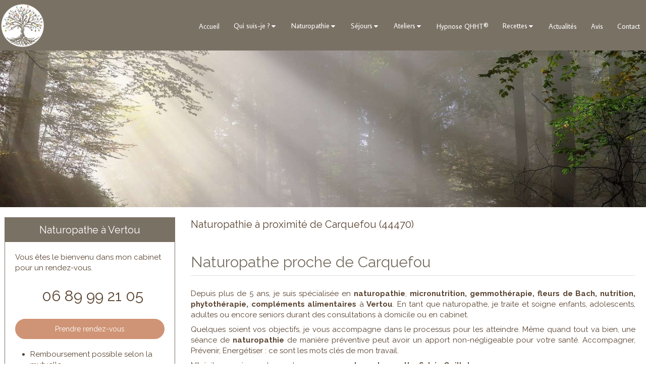

--- FILE ---
content_type: text/css
request_url: https://assets.sbcdnsb.com/assets/tool/visitor/elements/manifests/sidebar_container-5ff7a8af.css
body_size: -187
content:
.element-sidebar-container .sidebar-container-icon{font-size:30px}.element-sidebar-container .sidebar-container-icon .svg-container{display:flex;align-items:center;justify-content:center;width:100%;height:100%}.element-sidebar-container .sidebar-container-title h2,.element-sidebar-container .sidebar-container-title h3,.element-sidebar-container .sidebar-container-title h4{font-size:20px !important;margin:0 !important}.element-sidebar-container .sidebar-container-elements-container{min-height:40px}


--- FILE ---
content_type: text/css
request_url: https://www.sylvieguilloteau-naturopathe.fr/styles/pages/310468/1736948304/containers-specific-styles.css
body_size: 213
content:
.container_10038912_inner{background-repeat:no-repeat;-webkit-background-size:cover;-moz-background-size:cover;-o-background-size:cover;background-size:cover;background-position:center}@media (max-width: 992px){.container_10038912_inner{background-image:url(https://files.sbcdnsb.com/images/uwS2NIawhqxs35e3XlQbxQ/content/1542624631/616740/1000/36031e9426ce2eec287520181114-2152737-zywd89.png)}}@media (max-width: 1199px){.container_10038912_inner{background-image:url(https://files.sbcdnsb.com/images/uwS2NIawhqxs35e3XlQbxQ/content/1542624631/616740/1200/36031e9426ce2eec287520181114-2152737-zywd89.png)}}@media (min-width: 1200px){.container_10038912_inner{background-image:url(https://files.sbcdnsb.com/images/uwS2NIawhqxs35e3XlQbxQ/content/1542624631/616740/2000/36031e9426ce2eec287520181114-2152737-zywd89.png)}}.container_10038912_inner:before{content:"";position:absolute;top:0;bottom:0;left:0;right:0;opacity:0.35}.container_10038906_inner{background-repeat:no-repeat;-webkit-background-size:cover;-moz-background-size:cover;-o-background-size:cover;background-size:cover;background-position:center}@media (max-width: 992px){.container_10038906_inner{background-image:url(https://files.sbcdnsb.com/images/uwS2NIawhqxs35e3XlQbxQ/content/1542664693/616725/1000/5334c93ef01c6f11e77e20181114-2152742-1en0h40.jpeg)}}@media (max-width: 1199px){.container_10038906_inner{background-image:url(https://files.sbcdnsb.com/images/uwS2NIawhqxs35e3XlQbxQ/content/1542664693/616725/1200/5334c93ef01c6f11e77e20181114-2152742-1en0h40.jpeg)}}@media (min-width: 1200px){.container_10038906_inner{background-image:url(https://files.sbcdnsb.com/images/uwS2NIawhqxs35e3XlQbxQ/content/1542664693/616725/2000/5334c93ef01c6f11e77e20181114-2152742-1en0h40.jpeg)}}.container_10039058_inner{position:relative}.container_10039058_inner:before{content:"";position:absolute;top:0;bottom:0;left:0;right:0;opacity:1.0}
